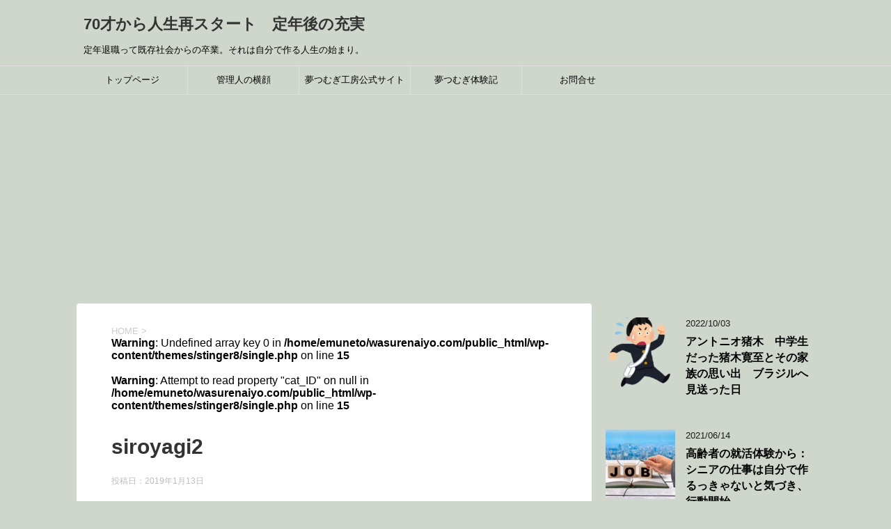

--- FILE ---
content_type: text/html; charset=UTF-8
request_url: https://wasurenaiyo.com/2019/01/14/%E8%AA%8D%E7%9F%A5%E6%A9%9F%E8%83%BD%E3%81%AB%E6%BA%80%E8%85%B9%E3%81%AF%E5%BD%B1%E9%9F%BF%E3%81%99%E3%82%8B%E3%81%AE%E3%81%8B%EF%BC%9F/siroyagi2-2/
body_size: 15587
content:
<!DOCTYPE html>
<!--[if lt IE 7]>
<html class="ie6" dir="ltr" lang="ja" prefix="og: https://ogp.me/ns#"> <![endif]-->
<!--[if IE 7]>
<html class="i7" dir="ltr" lang="ja" prefix="og: https://ogp.me/ns#"> <![endif]-->
<!--[if IE 8]>
<html class="ie" dir="ltr" lang="ja" prefix="og: https://ogp.me/ns#"> <![endif]-->
<!--[if gt IE 8]><!-->
<html dir="ltr" lang="ja" prefix="og: https://ogp.me/ns#">
	<!--<![endif]-->
	<head prefix="og: http://ogp.me/ns# fb: http://ogp.me/ns/fb# article: http://ogp.me/ns/article#">
		<meta charset="UTF-8" >
		<meta name="viewport" content="width=device-width,initial-scale=1.0,user-scalable=yes">
		<meta name="format-detection" content="telephone=no" >
		
		
		<link rel="alternate" type="application/rss+xml" title="70才から人生再スタート　定年後の充実 RSS Feed" href="https://wasurenaiyo.com/feed/" />
		<link rel="pingback" href="https://wasurenaiyo.com/xmlrpc.php" >
		<!--[if lt IE 9]>
		<script src="https://wasurenaiyo.com/wp-content/themes/stinger8/js/html5shiv.js"></script>
		<![endif]-->
				<title>siroyagi2 | 70才から人生再スタート 定年後の充実</title>

		<!-- All in One SEO 4.9.3 - aioseo.com -->
	<meta name="robots" content="max-image-preview:large" />
	<meta name="author" content="ecco"/>
	<link rel="canonical" href="https://wasurenaiyo.com/2019/01/14/%e8%aa%8d%e7%9f%a5%e6%a9%9f%e8%83%bd%e3%81%ab%e6%ba%80%e8%85%b9%e3%81%af%e5%bd%b1%e9%9f%bf%e3%81%99%e3%82%8b%e3%81%ae%e3%81%8b%ef%bc%9f/siroyagi2-2/" />
	<meta name="generator" content="All in One SEO (AIOSEO) 4.9.3" />
		<meta property="og:locale" content="ja_JP" />
		<meta property="og:site_name" content="70才から人生再スタート　定年後の充実 | 定年退職って既存社会からの卒業。それは自分で作る人生の始まり。" />
		<meta property="og:type" content="article" />
		<meta property="og:title" content="siroyagi2 | 70才から人生再スタート 定年後の充実" />
		<meta property="og:url" content="https://wasurenaiyo.com/2019/01/14/%e8%aa%8d%e7%9f%a5%e6%a9%9f%e8%83%bd%e3%81%ab%e6%ba%80%e8%85%b9%e3%81%af%e5%bd%b1%e9%9f%bf%e3%81%99%e3%82%8b%e3%81%ae%e3%81%8b%ef%bc%9f/siroyagi2-2/" />
		<meta property="article:published_time" content="2019-01-13T12:50:26+00:00" />
		<meta property="article:modified_time" content="2019-01-13T12:50:26+00:00" />
		<meta name="twitter:card" content="summary" />
		<meta name="twitter:title" content="siroyagi2 | 70才から人生再スタート 定年後の充実" />
		<script type="application/ld+json" class="aioseo-schema">
			{"@context":"https:\/\/schema.org","@graph":[{"@type":"BreadcrumbList","@id":"https:\/\/wasurenaiyo.com\/2019\/01\/14\/%e8%aa%8d%e7%9f%a5%e6%a9%9f%e8%83%bd%e3%81%ab%e6%ba%80%e8%85%b9%e3%81%af%e5%bd%b1%e9%9f%bf%e3%81%99%e3%82%8b%e3%81%ae%e3%81%8b%ef%bc%9f\/siroyagi2-2\/#breadcrumblist","itemListElement":[{"@type":"ListItem","@id":"https:\/\/wasurenaiyo.com#listItem","position":1,"name":"\u30db\u30fc\u30e0","item":"https:\/\/wasurenaiyo.com","nextItem":{"@type":"ListItem","@id":"https:\/\/wasurenaiyo.com\/2019\/01\/14\/%e8%aa%8d%e7%9f%a5%e6%a9%9f%e8%83%bd%e3%81%ab%e6%ba%80%e8%85%b9%e3%81%af%e5%bd%b1%e9%9f%bf%e3%81%99%e3%82%8b%e3%81%ae%e3%81%8b%ef%bc%9f\/siroyagi2-2\/#listItem","name":"siroyagi2"}},{"@type":"ListItem","@id":"https:\/\/wasurenaiyo.com\/2019\/01\/14\/%e8%aa%8d%e7%9f%a5%e6%a9%9f%e8%83%bd%e3%81%ab%e6%ba%80%e8%85%b9%e3%81%af%e5%bd%b1%e9%9f%bf%e3%81%99%e3%82%8b%e3%81%ae%e3%81%8b%ef%bc%9f\/siroyagi2-2\/#listItem","position":2,"name":"siroyagi2","previousItem":{"@type":"ListItem","@id":"https:\/\/wasurenaiyo.com#listItem","name":"\u30db\u30fc\u30e0"}}]},{"@type":"ItemPage","@id":"https:\/\/wasurenaiyo.com\/2019\/01\/14\/%e8%aa%8d%e7%9f%a5%e6%a9%9f%e8%83%bd%e3%81%ab%e6%ba%80%e8%85%b9%e3%81%af%e5%bd%b1%e9%9f%bf%e3%81%99%e3%82%8b%e3%81%ae%e3%81%8b%ef%bc%9f\/siroyagi2-2\/#itempage","url":"https:\/\/wasurenaiyo.com\/2019\/01\/14\/%e8%aa%8d%e7%9f%a5%e6%a9%9f%e8%83%bd%e3%81%ab%e6%ba%80%e8%85%b9%e3%81%af%e5%bd%b1%e9%9f%bf%e3%81%99%e3%82%8b%e3%81%ae%e3%81%8b%ef%bc%9f\/siroyagi2-2\/","name":"siroyagi2 | 70\u624d\u304b\u3089\u4eba\u751f\u518d\u30b9\u30bf\u30fc\u30c8 \u5b9a\u5e74\u5f8c\u306e\u5145\u5b9f","inLanguage":"ja","isPartOf":{"@id":"https:\/\/wasurenaiyo.com\/#website"},"breadcrumb":{"@id":"https:\/\/wasurenaiyo.com\/2019\/01\/14\/%e8%aa%8d%e7%9f%a5%e6%a9%9f%e8%83%bd%e3%81%ab%e6%ba%80%e8%85%b9%e3%81%af%e5%bd%b1%e9%9f%bf%e3%81%99%e3%82%8b%e3%81%ae%e3%81%8b%ef%bc%9f\/siroyagi2-2\/#breadcrumblist"},"author":{"@id":"https:\/\/wasurenaiyo.com\/author\/ecco\/#author"},"creator":{"@id":"https:\/\/wasurenaiyo.com\/author\/ecco\/#author"},"datePublished":"2019-01-13T21:50:26+09:00","dateModified":"2019-01-13T21:50:26+09:00"},{"@type":"Organization","@id":"https:\/\/wasurenaiyo.com\/#organization","name":"70\u624d\u304b\u3089\u4eba\u751f\u518d\u30b9\u30bf\u30fc\u30c8\u3000\u5b9a\u5e74\u5f8c\u306e\u5145\u5b9f","description":"\u5b9a\u5e74\u9000\u8077\u3063\u3066\u65e2\u5b58\u793e\u4f1a\u304b\u3089\u306e\u5352\u696d\u3002\u305d\u308c\u306f\u81ea\u5206\u3067\u4f5c\u308b\u4eba\u751f\u306e\u59cb\u307e\u308a\u3002","url":"https:\/\/wasurenaiyo.com\/"},{"@type":"Person","@id":"https:\/\/wasurenaiyo.com\/author\/ecco\/#author","url":"https:\/\/wasurenaiyo.com\/author\/ecco\/","name":"ecco","image":{"@type":"ImageObject","@id":"https:\/\/wasurenaiyo.com\/2019\/01\/14\/%e8%aa%8d%e7%9f%a5%e6%a9%9f%e8%83%bd%e3%81%ab%e6%ba%80%e8%85%b9%e3%81%af%e5%bd%b1%e9%9f%bf%e3%81%99%e3%82%8b%e3%81%ae%e3%81%8b%ef%bc%9f\/siroyagi2-2\/#authorImage","url":"https:\/\/secure.gravatar.com\/avatar\/19d1b23fa31f0d2f8f84f1ec3925a036?s=96&d=mm&r=g","width":96,"height":96,"caption":"ecco"}},{"@type":"WebSite","@id":"https:\/\/wasurenaiyo.com\/#website","url":"https:\/\/wasurenaiyo.com\/","name":"70\u624d\u304b\u3089\u4eba\u751f\u518d\u30b9\u30bf\u30fc\u30c8\u3000\u5b9a\u5e74\u5f8c\u306e\u5145\u5b9f","description":"\u5b9a\u5e74\u9000\u8077\u3063\u3066\u65e2\u5b58\u793e\u4f1a\u304b\u3089\u306e\u5352\u696d\u3002\u305d\u308c\u306f\u81ea\u5206\u3067\u4f5c\u308b\u4eba\u751f\u306e\u59cb\u307e\u308a\u3002","inLanguage":"ja","publisher":{"@id":"https:\/\/wasurenaiyo.com\/#organization"}}]}
		</script>
		<!-- All in One SEO -->

<link rel='dns-prefetch' href='//ajax.googleapis.com' />
<link rel='dns-prefetch' href='//stats.wp.com' />
<script type="text/javascript">
/* <![CDATA[ */
window._wpemojiSettings = {"baseUrl":"https:\/\/s.w.org\/images\/core\/emoji\/15.0.3\/72x72\/","ext":".png","svgUrl":"https:\/\/s.w.org\/images\/core\/emoji\/15.0.3\/svg\/","svgExt":".svg","source":{"concatemoji":"https:\/\/wasurenaiyo.com\/wp-includes\/js\/wp-emoji-release.min.js?ver=6.6.4"}};
/*! This file is auto-generated */
!function(i,n){var o,s,e;function c(e){try{var t={supportTests:e,timestamp:(new Date).valueOf()};sessionStorage.setItem(o,JSON.stringify(t))}catch(e){}}function p(e,t,n){e.clearRect(0,0,e.canvas.width,e.canvas.height),e.fillText(t,0,0);var t=new Uint32Array(e.getImageData(0,0,e.canvas.width,e.canvas.height).data),r=(e.clearRect(0,0,e.canvas.width,e.canvas.height),e.fillText(n,0,0),new Uint32Array(e.getImageData(0,0,e.canvas.width,e.canvas.height).data));return t.every(function(e,t){return e===r[t]})}function u(e,t,n){switch(t){case"flag":return n(e,"\ud83c\udff3\ufe0f\u200d\u26a7\ufe0f","\ud83c\udff3\ufe0f\u200b\u26a7\ufe0f")?!1:!n(e,"\ud83c\uddfa\ud83c\uddf3","\ud83c\uddfa\u200b\ud83c\uddf3")&&!n(e,"\ud83c\udff4\udb40\udc67\udb40\udc62\udb40\udc65\udb40\udc6e\udb40\udc67\udb40\udc7f","\ud83c\udff4\u200b\udb40\udc67\u200b\udb40\udc62\u200b\udb40\udc65\u200b\udb40\udc6e\u200b\udb40\udc67\u200b\udb40\udc7f");case"emoji":return!n(e,"\ud83d\udc26\u200d\u2b1b","\ud83d\udc26\u200b\u2b1b")}return!1}function f(e,t,n){var r="undefined"!=typeof WorkerGlobalScope&&self instanceof WorkerGlobalScope?new OffscreenCanvas(300,150):i.createElement("canvas"),a=r.getContext("2d",{willReadFrequently:!0}),o=(a.textBaseline="top",a.font="600 32px Arial",{});return e.forEach(function(e){o[e]=t(a,e,n)}),o}function t(e){var t=i.createElement("script");t.src=e,t.defer=!0,i.head.appendChild(t)}"undefined"!=typeof Promise&&(o="wpEmojiSettingsSupports",s=["flag","emoji"],n.supports={everything:!0,everythingExceptFlag:!0},e=new Promise(function(e){i.addEventListener("DOMContentLoaded",e,{once:!0})}),new Promise(function(t){var n=function(){try{var e=JSON.parse(sessionStorage.getItem(o));if("object"==typeof e&&"number"==typeof e.timestamp&&(new Date).valueOf()<e.timestamp+604800&&"object"==typeof e.supportTests)return e.supportTests}catch(e){}return null}();if(!n){if("undefined"!=typeof Worker&&"undefined"!=typeof OffscreenCanvas&&"undefined"!=typeof URL&&URL.createObjectURL&&"undefined"!=typeof Blob)try{var e="postMessage("+f.toString()+"("+[JSON.stringify(s),u.toString(),p.toString()].join(",")+"));",r=new Blob([e],{type:"text/javascript"}),a=new Worker(URL.createObjectURL(r),{name:"wpTestEmojiSupports"});return void(a.onmessage=function(e){c(n=e.data),a.terminate(),t(n)})}catch(e){}c(n=f(s,u,p))}t(n)}).then(function(e){for(var t in e)n.supports[t]=e[t],n.supports.everything=n.supports.everything&&n.supports[t],"flag"!==t&&(n.supports.everythingExceptFlag=n.supports.everythingExceptFlag&&n.supports[t]);n.supports.everythingExceptFlag=n.supports.everythingExceptFlag&&!n.supports.flag,n.DOMReady=!1,n.readyCallback=function(){n.DOMReady=!0}}).then(function(){return e}).then(function(){var e;n.supports.everything||(n.readyCallback(),(e=n.source||{}).concatemoji?t(e.concatemoji):e.wpemoji&&e.twemoji&&(t(e.twemoji),t(e.wpemoji)))}))}((window,document),window._wpemojiSettings);
/* ]]> */
</script>
<style id='wp-emoji-styles-inline-css' type='text/css'>

	img.wp-smiley, img.emoji {
		display: inline !important;
		border: none !important;
		box-shadow: none !important;
		height: 1em !important;
		width: 1em !important;
		margin: 0 0.07em !important;
		vertical-align: -0.1em !important;
		background: none !important;
		padding: 0 !important;
	}
</style>
<link rel='stylesheet' id='wp-block-library-css' href='https://wasurenaiyo.com/wp-includes/css/dist/block-library/style.min.css?ver=6.6.4' type='text/css' media='all' />
<link rel='stylesheet' id='aioseo/css/src/vue/standalone/blocks/table-of-contents/global.scss-css' href='https://wasurenaiyo.com/wp-content/plugins/all-in-one-seo-pack/dist/Lite/assets/css/table-of-contents/global.e90f6d47.css?ver=4.9.3' type='text/css' media='all' />
<link rel='stylesheet' id='mediaelement-css' href='https://wasurenaiyo.com/wp-includes/js/mediaelement/mediaelementplayer-legacy.min.css?ver=4.2.17' type='text/css' media='all' />
<link rel='stylesheet' id='wp-mediaelement-css' href='https://wasurenaiyo.com/wp-includes/js/mediaelement/wp-mediaelement.min.css?ver=6.6.4' type='text/css' media='all' />
<style id='jetpack-sharing-buttons-style-inline-css' type='text/css'>
.jetpack-sharing-buttons__services-list{display:flex;flex-direction:row;flex-wrap:wrap;gap:0;list-style-type:none;margin:5px;padding:0}.jetpack-sharing-buttons__services-list.has-small-icon-size{font-size:12px}.jetpack-sharing-buttons__services-list.has-normal-icon-size{font-size:16px}.jetpack-sharing-buttons__services-list.has-large-icon-size{font-size:24px}.jetpack-sharing-buttons__services-list.has-huge-icon-size{font-size:36px}@media print{.jetpack-sharing-buttons__services-list{display:none!important}}.editor-styles-wrapper .wp-block-jetpack-sharing-buttons{gap:0;padding-inline-start:0}ul.jetpack-sharing-buttons__services-list.has-background{padding:1.25em 2.375em}
</style>
<style id='classic-theme-styles-inline-css' type='text/css'>
/*! This file is auto-generated */
.wp-block-button__link{color:#fff;background-color:#32373c;border-radius:9999px;box-shadow:none;text-decoration:none;padding:calc(.667em + 2px) calc(1.333em + 2px);font-size:1.125em}.wp-block-file__button{background:#32373c;color:#fff;text-decoration:none}
</style>
<style id='global-styles-inline-css' type='text/css'>
:root{--wp--preset--aspect-ratio--square: 1;--wp--preset--aspect-ratio--4-3: 4/3;--wp--preset--aspect-ratio--3-4: 3/4;--wp--preset--aspect-ratio--3-2: 3/2;--wp--preset--aspect-ratio--2-3: 2/3;--wp--preset--aspect-ratio--16-9: 16/9;--wp--preset--aspect-ratio--9-16: 9/16;--wp--preset--color--black: #000000;--wp--preset--color--cyan-bluish-gray: #abb8c3;--wp--preset--color--white: #ffffff;--wp--preset--color--pale-pink: #f78da7;--wp--preset--color--vivid-red: #cf2e2e;--wp--preset--color--luminous-vivid-orange: #ff6900;--wp--preset--color--luminous-vivid-amber: #fcb900;--wp--preset--color--light-green-cyan: #7bdcb5;--wp--preset--color--vivid-green-cyan: #00d084;--wp--preset--color--pale-cyan-blue: #8ed1fc;--wp--preset--color--vivid-cyan-blue: #0693e3;--wp--preset--color--vivid-purple: #9b51e0;--wp--preset--gradient--vivid-cyan-blue-to-vivid-purple: linear-gradient(135deg,rgba(6,147,227,1) 0%,rgb(155,81,224) 100%);--wp--preset--gradient--light-green-cyan-to-vivid-green-cyan: linear-gradient(135deg,rgb(122,220,180) 0%,rgb(0,208,130) 100%);--wp--preset--gradient--luminous-vivid-amber-to-luminous-vivid-orange: linear-gradient(135deg,rgba(252,185,0,1) 0%,rgba(255,105,0,1) 100%);--wp--preset--gradient--luminous-vivid-orange-to-vivid-red: linear-gradient(135deg,rgba(255,105,0,1) 0%,rgb(207,46,46) 100%);--wp--preset--gradient--very-light-gray-to-cyan-bluish-gray: linear-gradient(135deg,rgb(238,238,238) 0%,rgb(169,184,195) 100%);--wp--preset--gradient--cool-to-warm-spectrum: linear-gradient(135deg,rgb(74,234,220) 0%,rgb(151,120,209) 20%,rgb(207,42,186) 40%,rgb(238,44,130) 60%,rgb(251,105,98) 80%,rgb(254,248,76) 100%);--wp--preset--gradient--blush-light-purple: linear-gradient(135deg,rgb(255,206,236) 0%,rgb(152,150,240) 100%);--wp--preset--gradient--blush-bordeaux: linear-gradient(135deg,rgb(254,205,165) 0%,rgb(254,45,45) 50%,rgb(107,0,62) 100%);--wp--preset--gradient--luminous-dusk: linear-gradient(135deg,rgb(255,203,112) 0%,rgb(199,81,192) 50%,rgb(65,88,208) 100%);--wp--preset--gradient--pale-ocean: linear-gradient(135deg,rgb(255,245,203) 0%,rgb(182,227,212) 50%,rgb(51,167,181) 100%);--wp--preset--gradient--electric-grass: linear-gradient(135deg,rgb(202,248,128) 0%,rgb(113,206,126) 100%);--wp--preset--gradient--midnight: linear-gradient(135deg,rgb(2,3,129) 0%,rgb(40,116,252) 100%);--wp--preset--font-size--small: 13px;--wp--preset--font-size--medium: 20px;--wp--preset--font-size--large: 36px;--wp--preset--font-size--x-large: 42px;--wp--preset--spacing--20: 0.44rem;--wp--preset--spacing--30: 0.67rem;--wp--preset--spacing--40: 1rem;--wp--preset--spacing--50: 1.5rem;--wp--preset--spacing--60: 2.25rem;--wp--preset--spacing--70: 3.38rem;--wp--preset--spacing--80: 5.06rem;--wp--preset--shadow--natural: 6px 6px 9px rgba(0, 0, 0, 0.2);--wp--preset--shadow--deep: 12px 12px 50px rgba(0, 0, 0, 0.4);--wp--preset--shadow--sharp: 6px 6px 0px rgba(0, 0, 0, 0.2);--wp--preset--shadow--outlined: 6px 6px 0px -3px rgba(255, 255, 255, 1), 6px 6px rgba(0, 0, 0, 1);--wp--preset--shadow--crisp: 6px 6px 0px rgba(0, 0, 0, 1);}:where(.is-layout-flex){gap: 0.5em;}:where(.is-layout-grid){gap: 0.5em;}body .is-layout-flex{display: flex;}.is-layout-flex{flex-wrap: wrap;align-items: center;}.is-layout-flex > :is(*, div){margin: 0;}body .is-layout-grid{display: grid;}.is-layout-grid > :is(*, div){margin: 0;}:where(.wp-block-columns.is-layout-flex){gap: 2em;}:where(.wp-block-columns.is-layout-grid){gap: 2em;}:where(.wp-block-post-template.is-layout-flex){gap: 1.25em;}:where(.wp-block-post-template.is-layout-grid){gap: 1.25em;}.has-black-color{color: var(--wp--preset--color--black) !important;}.has-cyan-bluish-gray-color{color: var(--wp--preset--color--cyan-bluish-gray) !important;}.has-white-color{color: var(--wp--preset--color--white) !important;}.has-pale-pink-color{color: var(--wp--preset--color--pale-pink) !important;}.has-vivid-red-color{color: var(--wp--preset--color--vivid-red) !important;}.has-luminous-vivid-orange-color{color: var(--wp--preset--color--luminous-vivid-orange) !important;}.has-luminous-vivid-amber-color{color: var(--wp--preset--color--luminous-vivid-amber) !important;}.has-light-green-cyan-color{color: var(--wp--preset--color--light-green-cyan) !important;}.has-vivid-green-cyan-color{color: var(--wp--preset--color--vivid-green-cyan) !important;}.has-pale-cyan-blue-color{color: var(--wp--preset--color--pale-cyan-blue) !important;}.has-vivid-cyan-blue-color{color: var(--wp--preset--color--vivid-cyan-blue) !important;}.has-vivid-purple-color{color: var(--wp--preset--color--vivid-purple) !important;}.has-black-background-color{background-color: var(--wp--preset--color--black) !important;}.has-cyan-bluish-gray-background-color{background-color: var(--wp--preset--color--cyan-bluish-gray) !important;}.has-white-background-color{background-color: var(--wp--preset--color--white) !important;}.has-pale-pink-background-color{background-color: var(--wp--preset--color--pale-pink) !important;}.has-vivid-red-background-color{background-color: var(--wp--preset--color--vivid-red) !important;}.has-luminous-vivid-orange-background-color{background-color: var(--wp--preset--color--luminous-vivid-orange) !important;}.has-luminous-vivid-amber-background-color{background-color: var(--wp--preset--color--luminous-vivid-amber) !important;}.has-light-green-cyan-background-color{background-color: var(--wp--preset--color--light-green-cyan) !important;}.has-vivid-green-cyan-background-color{background-color: var(--wp--preset--color--vivid-green-cyan) !important;}.has-pale-cyan-blue-background-color{background-color: var(--wp--preset--color--pale-cyan-blue) !important;}.has-vivid-cyan-blue-background-color{background-color: var(--wp--preset--color--vivid-cyan-blue) !important;}.has-vivid-purple-background-color{background-color: var(--wp--preset--color--vivid-purple) !important;}.has-black-border-color{border-color: var(--wp--preset--color--black) !important;}.has-cyan-bluish-gray-border-color{border-color: var(--wp--preset--color--cyan-bluish-gray) !important;}.has-white-border-color{border-color: var(--wp--preset--color--white) !important;}.has-pale-pink-border-color{border-color: var(--wp--preset--color--pale-pink) !important;}.has-vivid-red-border-color{border-color: var(--wp--preset--color--vivid-red) !important;}.has-luminous-vivid-orange-border-color{border-color: var(--wp--preset--color--luminous-vivid-orange) !important;}.has-luminous-vivid-amber-border-color{border-color: var(--wp--preset--color--luminous-vivid-amber) !important;}.has-light-green-cyan-border-color{border-color: var(--wp--preset--color--light-green-cyan) !important;}.has-vivid-green-cyan-border-color{border-color: var(--wp--preset--color--vivid-green-cyan) !important;}.has-pale-cyan-blue-border-color{border-color: var(--wp--preset--color--pale-cyan-blue) !important;}.has-vivid-cyan-blue-border-color{border-color: var(--wp--preset--color--vivid-cyan-blue) !important;}.has-vivid-purple-border-color{border-color: var(--wp--preset--color--vivid-purple) !important;}.has-vivid-cyan-blue-to-vivid-purple-gradient-background{background: var(--wp--preset--gradient--vivid-cyan-blue-to-vivid-purple) !important;}.has-light-green-cyan-to-vivid-green-cyan-gradient-background{background: var(--wp--preset--gradient--light-green-cyan-to-vivid-green-cyan) !important;}.has-luminous-vivid-amber-to-luminous-vivid-orange-gradient-background{background: var(--wp--preset--gradient--luminous-vivid-amber-to-luminous-vivid-orange) !important;}.has-luminous-vivid-orange-to-vivid-red-gradient-background{background: var(--wp--preset--gradient--luminous-vivid-orange-to-vivid-red) !important;}.has-very-light-gray-to-cyan-bluish-gray-gradient-background{background: var(--wp--preset--gradient--very-light-gray-to-cyan-bluish-gray) !important;}.has-cool-to-warm-spectrum-gradient-background{background: var(--wp--preset--gradient--cool-to-warm-spectrum) !important;}.has-blush-light-purple-gradient-background{background: var(--wp--preset--gradient--blush-light-purple) !important;}.has-blush-bordeaux-gradient-background{background: var(--wp--preset--gradient--blush-bordeaux) !important;}.has-luminous-dusk-gradient-background{background: var(--wp--preset--gradient--luminous-dusk) !important;}.has-pale-ocean-gradient-background{background: var(--wp--preset--gradient--pale-ocean) !important;}.has-electric-grass-gradient-background{background: var(--wp--preset--gradient--electric-grass) !important;}.has-midnight-gradient-background{background: var(--wp--preset--gradient--midnight) !important;}.has-small-font-size{font-size: var(--wp--preset--font-size--small) !important;}.has-medium-font-size{font-size: var(--wp--preset--font-size--medium) !important;}.has-large-font-size{font-size: var(--wp--preset--font-size--large) !important;}.has-x-large-font-size{font-size: var(--wp--preset--font-size--x-large) !important;}
:where(.wp-block-post-template.is-layout-flex){gap: 1.25em;}:where(.wp-block-post-template.is-layout-grid){gap: 1.25em;}
:where(.wp-block-columns.is-layout-flex){gap: 2em;}:where(.wp-block-columns.is-layout-grid){gap: 2em;}
:root :where(.wp-block-pullquote){font-size: 1.5em;line-height: 1.6;}
</style>
<link rel='stylesheet' id='contact-form-7-css' href='https://wasurenaiyo.com/wp-content/plugins/contact-form-7/includes/css/styles.css?ver=6.0.6' type='text/css' media='all' />
<link rel='stylesheet' id='normalize-css' href='https://wasurenaiyo.com/wp-content/themes/stinger8/css/normalize.css?ver=1.5.9' type='text/css' media='all' />
<link rel='stylesheet' id='font-awesome-css' href='https://wasurenaiyo.com/wp-content/themes/stinger8/css/fontawesome/css/font-awesome.min.css?ver=4.5.0' type='text/css' media='all' />
<link rel='stylesheet' id='style-css' href='https://wasurenaiyo.com/wp-content/themes/stinger8/style.css?ver=6.6.4' type='text/css' media='all' />
<script type="text/javascript" src="//ajax.googleapis.com/ajax/libs/jquery/1.11.3/jquery.min.js?ver=1.11.3" id="jquery-js"></script>
<link rel="https://api.w.org/" href="https://wasurenaiyo.com/wp-json/" /><link rel="alternate" title="JSON" type="application/json" href="https://wasurenaiyo.com/wp-json/wp/v2/media/169" /><link rel='shortlink' href='https://wasurenaiyo.com/?p=169' />
<link rel="alternate" title="oEmbed (JSON)" type="application/json+oembed" href="https://wasurenaiyo.com/wp-json/oembed/1.0/embed?url=https%3A%2F%2Fwasurenaiyo.com%2F2019%2F01%2F14%2F%25e8%25aa%258d%25e7%259f%25a5%25e6%25a9%259f%25e8%2583%25bd%25e3%2581%25ab%25e6%25ba%2580%25e8%2585%25b9%25e3%2581%25af%25e5%25bd%25b1%25e9%259f%25bf%25e3%2581%2599%25e3%2582%258b%25e3%2581%25ae%25e3%2581%258b%25ef%25bc%259f%2Fsiroyagi2-2%2F" />
<link rel="alternate" title="oEmbed (XML)" type="text/xml+oembed" href="https://wasurenaiyo.com/wp-json/oembed/1.0/embed?url=https%3A%2F%2Fwasurenaiyo.com%2F2019%2F01%2F14%2F%25e8%25aa%258d%25e7%259f%25a5%25e6%25a9%259f%25e8%2583%25bd%25e3%2581%25ab%25e6%25ba%2580%25e8%2585%25b9%25e3%2581%25af%25e5%25bd%25b1%25e9%259f%25bf%25e3%2581%2599%25e3%2582%258b%25e3%2581%25ae%25e3%2581%258b%25ef%25bc%259f%2Fsiroyagi2-2%2F&#038;format=xml" />
	<style>img#wpstats{display:none}</style>
		<style type="text/css">.recentcomments a{display:inline !important;padding:0 !important;margin:0 !important;}</style><style type="text/css" id="custom-background-css">
body.custom-background { background-color: #cfd6cb; }
</style>
	<link rel="icon" href="https://wasurenaiyo.com/wp-content/uploads/2019/11/cropped-text_yume512x512-2-32x32.jpg" sizes="32x32" />
<link rel="icon" href="https://wasurenaiyo.com/wp-content/uploads/2019/11/cropped-text_yume512x512-2-192x192.jpg" sizes="192x192" />
<link rel="apple-touch-icon" href="https://wasurenaiyo.com/wp-content/uploads/2019/11/cropped-text_yume512x512-2-180x180.jpg" />
<meta name="msapplication-TileImage" content="https://wasurenaiyo.com/wp-content/uploads/2019/11/cropped-text_yume512x512-2-270x270.jpg" />
		<script async src="//pagead2.googlesyndication.com/pagead/js/adsbygoogle.js"></script>
<script>
     (adsbygoogle = window.adsbygoogle || []).push({
          google_ad_client: "ca-pub-8701678777622407",
          enable_page_level_ads: true
     });
</script>
		<script async src="//pagead2.googlesyndication.com/pagead/js/adsbygoogle.js"></script>
<script>
     (adsbygoogle = window.adsbygoogle || []).push({
          google_ad_client: "ca-pub-8701678777622407",
          enable_page_level_ads: true
     });
</script>
	</head>
	<body class="attachment attachment-template-default single single-attachment postid-169 attachmentid-169 attachment-jpeg custom-background" >
			<div id="st-ami">
				<div id="wrapper">
				<div id="wrapper-in">
					<header>
						<div id="headbox-bg">
							<div class="clearfix" id="headbox">
								<nav id="s-navi" class="pcnone">
	<dl class="acordion">
		<dt class="trigger">
			<p><span class="op"><i class="fa fa-bars"></i></span></p>
		</dt>

		<dd class="acordion_tree">
						<div class="menu-%e7%ae%a1%e7%90%86%e4%ba%ba%e3%81%ae%e6%a8%aa%e9%a1%94-container"><ul id="menu-%e7%ae%a1%e7%90%86%e4%ba%ba%e3%81%ae%e6%a8%aa%e9%a1%94" class="menu"><li id="menu-item-117" class="menu-item menu-item-type-custom menu-item-object-custom menu-item-home menu-item-117"><a href="https://wasurenaiyo.com">トップページ</a></li>
<li id="menu-item-647" class="menu-item menu-item-type-post_type menu-item-object-post menu-item-647"><a href="https://wasurenaiyo.com/2020/07/27/%e7%ae%a1%e7%90%86%e4%ba%ba%e3%81%ae%e6%a8%aa%e9%a1%94/">管理人の横顔</a></li>
<li id="menu-item-296" class="menu-item menu-item-type-custom menu-item-object-custom menu-item-296"><a href="https://yumetsumugikobo.yokohama">夢つむぎ工房公式サイト</a></li>
<li id="menu-item-297" class="menu-item menu-item-type-custom menu-item-object-custom menu-item-297"><a href="https://yumetsumugikobo.com">夢つむぎ体験記</a></li>
<li id="menu-item-258" class="menu-item menu-item-type-post_type menu-item-object-page menu-item-258"><a href="https://wasurenaiyo.com/%e3%81%8a%e5%95%8f%e5%90%88%e3%81%9b/">お問合せ</a></li>
</ul></div>			<div class="clear"></div>

		</dd>
	</dl>
</nav>
									<div id="header-l">
									<!-- ロゴ又はブログ名 -->
									<p class="sitename">
										<a href="https://wasurenaiyo.com/">
											70才から人生再スタート　定年後の充実										</a>
									</p>
									<!-- ロゴ又はブログ名ここまで -->
									<!-- キャプション -->
																			<p class="descr">
											定年退職って既存社会からの卒業。それは自分で作る人生の始まり。										</p>
																		</div><!-- /#header-l -->

							</div><!-- /#headbox-bg -->
						</div><!-- /#headbox clearfix -->

						<div id="gazou-wide">
										<div id="st-menubox">
			<div id="st-menuwide">
				<nav class="smanone clearfix"><ul id="menu-%e7%ae%a1%e7%90%86%e4%ba%ba%e3%81%ae%e6%a8%aa%e9%a1%94-1" class="menu"><li class="menu-item menu-item-type-custom menu-item-object-custom menu-item-home menu-item-117"><a href="https://wasurenaiyo.com">トップページ</a></li>
<li class="menu-item menu-item-type-post_type menu-item-object-post menu-item-647"><a href="https://wasurenaiyo.com/2020/07/27/%e7%ae%a1%e7%90%86%e4%ba%ba%e3%81%ae%e6%a8%aa%e9%a1%94/">管理人の横顔</a></li>
<li class="menu-item menu-item-type-custom menu-item-object-custom menu-item-296"><a href="https://yumetsumugikobo.yokohama">夢つむぎ工房公式サイト</a></li>
<li class="menu-item menu-item-type-custom menu-item-object-custom menu-item-297"><a href="https://yumetsumugikobo.com">夢つむぎ体験記</a></li>
<li class="menu-item menu-item-type-post_type menu-item-object-page menu-item-258"><a href="https://wasurenaiyo.com/%e3%81%8a%e5%95%8f%e5%90%88%e3%81%9b/">お問合せ</a></li>
</ul></nav>			</div>
		</div>
	
							
						</div>
						<!-- /gazou -->

					</header>
					<div id="content-w">
<div id="content" class="clearfix">
	<div id="contentInner">

		<div class="st-main">

			<!-- ぱんくず -->
			<section id="breadcrumb">
			<ol itemscope itemtype="http://schema.org/BreadcrumbList">
					 <li itemprop="itemListElement" itemscope
      itemtype="http://schema.org/ListItem"><a href="https://wasurenaiyo.com" itemprop="item"><span itemprop="name">HOME</span></a> > <meta itemprop="position" content="1" /></li>
				<br />
<b>Warning</b>:  Undefined array key 0 in <b>/home/emuneto/wasurenaiyo.com/public_html/wp-content/themes/stinger8/single.php</b> on line <b>15</b><br />
<br />
<b>Warning</b>:  Attempt to read property "cat_ID" on null in <b>/home/emuneto/wasurenaiyo.com/public_html/wp-content/themes/stinger8/single.php</b> on line <b>15</b><br />
			</ol>
			</section>
			<!--/ ぱんくず -->

			<div id="post-169" class="st-post post-169 attachment type-attachment status-inherit hentry">
				<article>
					<!--ループ開始 -->
										
										<p class="st-catgroup">
										</p>
									

					<h1 class="entry-title">siroyagi2</h1>

					<div class="blogbox">
						<p><span class="kdate">
															投稿日：<time class="updated" datetime="2019-01-13T21:50:26+0900">2019年1月13日</time>
													</span></p>
					</div>

					<div class="mainbox">
							<div class="entry-content">
								<p class="attachment"><a href='https://wasurenaiyo.com/wp-content/uploads/2019/01/siroyagi2.jpg'><img fetchpriority="high" decoding="async" width="297" height="300" src="https://wasurenaiyo.com/wp-content/uploads/2019/01/siroyagi2-297x300.jpg" class="attachment-medium size-medium" alt="" srcset="https://wasurenaiyo.com/wp-content/uploads/2019/01/siroyagi2-297x300.jpg 297w, https://wasurenaiyo.com/wp-content/uploads/2019/01/siroyagi2-100x100.jpg 100w, https://wasurenaiyo.com/wp-content/uploads/2019/01/siroyagi2.jpg 300w" sizes="(max-width: 297px) 100vw, 297px" /></a></p>
<div class="tyduk69710f4939a27" ><a href="//af.moshimo.com/af/c/click?a_id=1260480&p_id=1857&pc_id=3604&pl_id=25875&guid=ON" target="_blank" rel="nofollow"><img src="//image.moshimo.com/af-img/1188/000000025875.jpg" width="468" height="60" style="border:none;"></a><img src="//i.moshimo.com/af/i/impression?a_id=1260480&p_id=1857&pc_id=3604&pl_id=25875" width="1" height="1" style="border:none;"></div><style type="text/css">
@media screen and (min-width: 1201px) {
.tyduk69710f4939a27 {
display: block;
}
}
@media screen and (min-width: 993px) and (max-width: 1200px) {
.tyduk69710f4939a27 {
display: block;
}
}
@media screen and (min-width: 769px) and (max-width: 992px) {
.tyduk69710f4939a27 {
display: block;
}
}
@media screen and (min-width: 768px) and (max-width: 768px) {
.tyduk69710f4939a27 {
display: block;
}
}
@media screen and (max-width: 767px) {
.tyduk69710f4939a27 {
display: block;
}
}
</style>
							</div>
						<div class="adbox">

				
	
							
	</div>
		
							
					</div><!-- .mainboxここまで -->
	
							<div class="sns">
	<ul class="clearfix">
		<!--ツイートボタン-->
		<li class="twitter"> 
		<a onclick="window.open('//twitter.com/intent/tweet?url=https%3A%2F%2Fwasurenaiyo.com%2F2019%2F01%2F14%2F%25e8%25aa%258d%25e7%259f%25a5%25e6%25a9%259f%25e8%2583%25bd%25e3%2581%25ab%25e6%25ba%2580%25e8%2585%25b9%25e3%2581%25af%25e5%25bd%25b1%25e9%259f%25bf%25e3%2581%2599%25e3%2582%258b%25e3%2581%25ae%25e3%2581%258b%25ef%25bc%259f%2Fsiroyagi2-2%2F&text=siroyagi2&tw_p=tweetbutton', '', 'width=500,height=450'); return false;"><i class="fa fa-twitter"></i><span class="snstext " >Twitter</span></a>
		</li>

		<!--Facebookボタン-->      
		<li class="facebook">
		<a href="//www.facebook.com/sharer.php?src=bm&u=https%3A%2F%2Fwasurenaiyo.com%2F2019%2F01%2F14%2F%25e8%25aa%258d%25e7%259f%25a5%25e6%25a9%259f%25e8%2583%25bd%25e3%2581%25ab%25e6%25ba%2580%25e8%2585%25b9%25e3%2581%25af%25e5%25bd%25b1%25e9%259f%25bf%25e3%2581%2599%25e3%2582%258b%25e3%2581%25ae%25e3%2581%258b%25ef%25bc%259f%2Fsiroyagi2-2%2F&t=siroyagi2" target="_blank"><i class="fa fa-facebook"></i><span class="snstext " >Facebook</span>
		</a>
		</li>

		<!--Google+1ボタン-->
		<li class="googleplus">
		<a href="https://plus.google.com/share?url=https%3A%2F%2Fwasurenaiyo.com%2F2019%2F01%2F14%2F%25e8%25aa%258d%25e7%259f%25a5%25e6%25a9%259f%25e8%2583%25bd%25e3%2581%25ab%25e6%25ba%2580%25e8%2585%25b9%25e3%2581%25af%25e5%25bd%25b1%25e9%259f%25bf%25e3%2581%2599%25e3%2582%258b%25e3%2581%25ae%25e3%2581%258b%25ef%25bc%259f%2Fsiroyagi2-2%2F" target="_blank"><i class="fa fa-google-plus"></i><span class="snstext " >Google+</span></a>
		</li>

		<!--ポケットボタン-->      
		<li class="pocket">
		<a onclick="window.open('//getpocket.com/edit?url=https%3A%2F%2Fwasurenaiyo.com%2F2019%2F01%2F14%2F%25e8%25aa%258d%25e7%259f%25a5%25e6%25a9%259f%25e8%2583%25bd%25e3%2581%25ab%25e6%25ba%2580%25e8%2585%25b9%25e3%2581%25af%25e5%25bd%25b1%25e9%259f%25bf%25e3%2581%2599%25e3%2582%258b%25e3%2581%25ae%25e3%2581%258b%25ef%25bc%259f%2Fsiroyagi2-2%2F&title=siroyagi2', '', 'width=500,height=350'); return false;"><i class="fa fa-get-pocket"></i><span class="snstext " >Pocket</span></a></li>

		<!--はてブボタン-->  
		<li class="hatebu">       
			<a href="//b.hatena.ne.jp/entry/https://wasurenaiyo.com/2019/01/14/%e8%aa%8d%e7%9f%a5%e6%a9%9f%e8%83%bd%e3%81%ab%e6%ba%80%e8%85%b9%e3%81%af%e5%bd%b1%e9%9f%bf%e3%81%99%e3%82%8b%e3%81%ae%e3%81%8b%ef%bc%9f/siroyagi2-2/" class="hatena-bookmark-button" data-hatena-bookmark-layout="simple" title="siroyagi2"><span style="font-weight:bold" class="fa-hatena">B!</span><span class="snstext " >はてブ</span>
			</a><script type="text/javascript" src="//b.st-hatena.com/js/bookmark_button.js" charset="utf-8" async="async"></script>

		</li>

		<!--LINEボタン-->   
		<li class="line">
		<a href="//line.me/R/msg/text/?siroyagi2%0Ahttps%3A%2F%2Fwasurenaiyo.com%2F2019%2F01%2F14%2F%25e8%25aa%258d%25e7%259f%25a5%25e6%25a9%259f%25e8%2583%25bd%25e3%2581%25ab%25e6%25ba%2580%25e8%2585%25b9%25e3%2581%25af%25e5%25bd%25b1%25e9%259f%25bf%25e3%2581%2599%25e3%2582%258b%25e3%2581%25ae%25e3%2581%258b%25ef%25bc%259f%2Fsiroyagi2-2%2F" target="_blank"><i class="fa fa-comment" aria-hidden="true"></i><span class="snstext" >LINE</span></a>
		</li>     
	</ul>

	</div> 

						<p class="tagst">
							<i class="fa fa-folder-open-o" aria-hidden="true"></i>-<br/>
													</p>

					<p>執筆者：<a href="https://wasurenaiyo.com/author/ecco/" title="ecco の投稿" rel="author">ecco</a></p>


										<!--ループ終了-->
			</article>

					<div class="st-aside">

						<hr class="hrcss" />
<div id="comments">
     	<div id="respond" class="comment-respond">
		<p id="st-reply-title" class="comment-reply-title">comment <small><a rel="nofollow" id="cancel-comment-reply-link" href="/2019/01/14/%E8%AA%8D%E7%9F%A5%E6%A9%9F%E8%83%BD%E3%81%AB%E6%BA%80%E8%85%B9%E3%81%AF%E5%BD%B1%E9%9F%BF%E3%81%99%E3%82%8B%E3%81%AE%E3%81%8B%EF%BC%9F/siroyagi2-2/#respond" style="display:none;">コメントをキャンセル</a></small></p><form action="https://wasurenaiyo.com/wp-comments-post.php" method="post" id="commentform" class="comment-form"><p class="comment-notes"><span id="email-notes">メールアドレスが公開されることはありません。</span> <span class="required-field-message"><span class="required">※</span> が付いている欄は必須項目です</span></p><p class="comment-form-comment"><label for="comment">コメント <span class="required">※</span></label> <textarea id="comment" name="comment" cols="45" rows="8" maxlength="65525" required="required"></textarea></p><p class="comment-form-author"><label for="author">名前 <span class="required">※</span></label> <input id="author" name="author" type="text" value="" size="30" maxlength="245" autocomplete="name" required="required" /></p>
<p class="comment-form-email"><label for="email">メール <span class="required">※</span></label> <input id="email" name="email" type="text" value="" size="30" maxlength="100" aria-describedby="email-notes" autocomplete="email" required="required" /></p>
<p class="comment-form-url"><label for="url">サイト</label> <input id="url" name="url" type="text" value="" size="30" maxlength="200" autocomplete="url" /></p>
<p class="comment-form-cookies-consent"><input id="wp-comment-cookies-consent" name="wp-comment-cookies-consent" type="checkbox" value="yes" /> <label for="wp-comment-cookies-consent">次回のコメントで使用するためブラウザーに自分の名前、メールアドレス、サイトを保存する。</label></p>
<p class="form-submit"><input name="submit" type="submit" id="submit" class="submit" value="コメントを送る" /> <input type='hidden' name='comment_post_ID' value='169' id='comment_post_ID' />
<input type='hidden' name='comment_parent' id='comment_parent' value='0' />
</p><p style="display: none;"><input type="hidden" id="akismet_comment_nonce" name="akismet_comment_nonce" value="378687ad7e" /></p><p style="display: none !important;" class="akismet-fields-container" data-prefix="ak_"><label>&#916;<textarea name="ak_hp_textarea" cols="45" rows="8" maxlength="100"></textarea></label><input type="hidden" id="ak_js_1" name="ak_js" value="193"/><script>document.getElementById( "ak_js_1" ).setAttribute( "value", ( new Date() ).getTime() );</script></p></form>	</div><!-- #respond -->
	</div>

<!-- END singer -->

						<!--関連記事-->
						<p class="point"><span class="point-in">関連記事</span></p>
<div class="kanren">
							<dl class="clearfix">
				<dt><a href="https://wasurenaiyo.com/2019/01/14/%e8%aa%8d%e7%9f%a5%e6%a9%9f%e8%83%bd%e3%81%ab%e6%ba%80%e8%85%b9%e3%81%af%e5%bd%b1%e9%9f%bf%e3%81%99%e3%82%8b%e3%81%ae%e3%81%8b%ef%bc%9f/">
													<img width="150" height="150" src="https://wasurenaiyo.com/wp-content/uploads/2018/10/memory-150x150.jpg" class="attachment-thumbnail size-thumbnail wp-post-image" alt="" decoding="async" loading="lazy" srcset="https://wasurenaiyo.com/wp-content/uploads/2018/10/memory-150x150.jpg 150w, https://wasurenaiyo.com/wp-content/uploads/2018/10/memory-100x100.jpg 100w" sizes="(max-width: 150px) 100vw, 150px" />											</a></dt>
				<dd>
					<p class="kanren-t"><a href="https://wasurenaiyo.com/2019/01/14/%e8%aa%8d%e7%9f%a5%e6%a9%9f%e8%83%bd%e3%81%ab%e6%ba%80%e8%85%b9%e3%81%af%e5%bd%b1%e9%9f%bf%e3%81%99%e3%82%8b%e3%81%ae%e3%81%8b%ef%bc%9f/">
							満腹だと認知症になる？普段から脳を大事にする方法を紹介します						</a></p>

					<div class="smanone2">
						<p>奇妙な体験 先日、友人とランチにビフテキをたらふく食べたところ、2時間くらいたってから、頭の中で現実と同じくらいはっきり別の世界が出現し、戸惑いました。 白昼夢というものでしょうか。 「おかしい、消え &#8230; </p>
					</div>
				</dd>
			</dl>
					<dl class="clearfix">
				<dt><a href="https://wasurenaiyo.com/2020/07/11/%e9%ab%98%e9%bd%a2%e8%80%85%e3%81%8c%e3%81%82%e3%82%8b%e3%81%93%e3%81%a8%e3%82%92%e3%81%97%e3%81%9f%e3%82%89%e5%8f%a3%e3%81%8c%e9%81%94%e8%80%85%e3%81%ab%e3%81%aa%e3%81%a3%e3%81%a6%e3%80%81%e9%a0%ad-3/">
													<img width="150" height="150" src="https://wasurenaiyo.com/wp-content/uploads/2020/07/shinsyakaijin_run_woman2-150x150.png" class="attachment-thumbnail size-thumbnail wp-post-image" alt="" decoding="async" loading="lazy" srcset="https://wasurenaiyo.com/wp-content/uploads/2020/07/shinsyakaijin_run_woman2-150x150.png 150w, https://wasurenaiyo.com/wp-content/uploads/2020/07/shinsyakaijin_run_woman2-100x100.png 100w" sizes="(max-width: 150px) 100vw, 150px" />											</a></dt>
				<dd>
					<p class="kanren-t"><a href="https://wasurenaiyo.com/2020/07/11/%e9%ab%98%e9%bd%a2%e8%80%85%e3%81%8c%e3%81%82%e3%82%8b%e3%81%93%e3%81%a8%e3%82%92%e3%81%97%e3%81%9f%e3%82%89%e5%8f%a3%e3%81%8c%e9%81%94%e8%80%85%e3%81%ab%e3%81%aa%e3%81%a3%e3%81%a6%e3%80%81%e9%a0%ad-3/">
							７０才過ぎで、口が達者になって、頭の回転がよくなった！　実体験からおすすめ、その３						</a></p>

					<div class="smanone2">
						<p>実体験からおすすめ、その２　からつづく 息抜きのチャンスが来た 二年目に入り、このままのリズムで、ゆっくりやっていけばいいかなと思っていた時、思いがけないことが起きました。 お勤めの誘いがあったのです &#8230; </p>
					</div>
				</dd>
			</dl>
					<dl class="clearfix">
				<dt><a href="https://wasurenaiyo.com/2019/07/27/%e9%9f%b3%e6%a5%bd%e3%81%ae%e5%8a%9b%e3%83%bc%e8%aa%8d%e7%9f%a5%e7%97%87%e3%82%84%e3%81%86%e3%81%a4%e7%97%85%e3%81%ab%e6%94%b9%e5%96%84%e3%81%ae%e5%ae%9f%e4%be%8b/">
													<img width="150" height="150" src="https://wasurenaiyo.com/wp-content/uploads/2019/07/25299502_m-150x150.jpg" class="attachment-thumbnail size-thumbnail wp-post-image" alt="" decoding="async" loading="lazy" srcset="https://wasurenaiyo.com/wp-content/uploads/2019/07/25299502_m-150x150.jpg 150w, https://wasurenaiyo.com/wp-content/uploads/2019/07/25299502_m-100x100.jpg 100w" sizes="(max-width: 150px) 100vw, 150px" />											</a></dt>
				<dd>
					<p class="kanren-t"><a href="https://wasurenaiyo.com/2019/07/27/%e9%9f%b3%e6%a5%bd%e3%81%ae%e5%8a%9b%e3%83%bc%e8%aa%8d%e7%9f%a5%e7%97%87%e3%82%84%e3%81%86%e3%81%a4%e7%97%85%e3%81%ab%e6%94%b9%e5%96%84%e3%81%ae%e5%ae%9f%e4%be%8b/">
							認知症やうつ病改善には音楽がオススメ						</a></p>

					<div class="smanone2">
						<p>認知症やうつ病の改善には、音楽がおススメです。 &nbsp; あなたの好きな音楽は何ですか？ 認知症をわずらっている人にこう聞いてこたえてくれれば簡単。 その音楽を聞くだけで、症状はグンと改善されるん &#8230; </p>
					</div>
				</dd>
			</dl>
					<dl class="clearfix">
				<dt><a href="https://wasurenaiyo.com/2020/01/09/464/">
													<img width="150" height="150" src="https://wasurenaiyo.com/wp-content/uploads/2020/01/2000昭和の家族-150x150.jpg" class="attachment-thumbnail size-thumbnail wp-post-image" alt="" decoding="async" loading="lazy" srcset="https://wasurenaiyo.com/wp-content/uploads/2020/01/2000昭和の家族-150x150.jpg 150w, https://wasurenaiyo.com/wp-content/uploads/2020/01/2000昭和の家族-100x100.jpg 100w" sizes="(max-width: 150px) 100vw, 150px" />											</a></dt>
				<dd>
					<p class="kanren-t"><a href="https://wasurenaiyo.com/2020/01/09/464/">
							昭和の市民生活の一記録　思い出すままにⅠ　小学一年の思い出（１）						</a></p>

					<div class="smanone2">
						<p>記憶を記録してみることの意義 記憶というものが、いかに主観的かは、今日までのいろいろな実例で納得できました。 それなら、その主観的記憶をみれば、「その人」の理解につながるのではないでしょうか。 「その &#8230; </p>
					</div>
				</dd>
			</dl>
					<dl class="clearfix">
				<dt><a href="https://wasurenaiyo.com/2018/11/20/%e8%a8%98%e6%86%b6%e3%81%ae%e5%86%8d%e7%94%9f/">
													<img width="150" height="150" src="https://wasurenaiyo.com/wp-content/uploads/2018/11/oldfriend-150x150.jpg" class="attachment-thumbnail size-thumbnail wp-post-image" alt="" decoding="async" loading="lazy" srcset="https://wasurenaiyo.com/wp-content/uploads/2018/11/oldfriend-150x150.jpg 150w, https://wasurenaiyo.com/wp-content/uploads/2018/11/oldfriend-100x100.jpg 100w" sizes="(max-width: 150px) 100vw, 150px" />											</a></dt>
				<dd>
					<p class="kanren-t"><a href="https://wasurenaiyo.com/2018/11/20/%e8%a8%98%e6%86%b6%e3%81%ae%e5%86%8d%e7%94%9f/">
							思い出す方法を探してー記憶のキーワード見つけた！						</a></p>

					<div class="smanone2">
						<p>思い出す方法を体験から探してみる 幼なじみと半世紀ぶりに再会しました。 懐かしそうに笑顔で立っている友人を前に、一拍おいて、私も笑顔になり、名前を呼び合い、ハグしました。 &nbsp; 彼女はとても若 &#8230; </p>
					</div>
				</dd>
			</dl>
				</div>
						<!--ページナビ-->
						<div class="p-navi clearfix">
							<dl>
																							</dl>
						</div>
					</div><!-- /st-aside -->

			</div>
			<!--/post-->

		</div><!-- /st-main -->
	</div>
	<!-- /#contentInner -->
	<div id="side">
	<div class="st-aside">

		
		<div class="kanren">
							<dl class="clearfix">
				<dt><a href="https://wasurenaiyo.com/2022/10/03/%e3%82%a2%e3%83%b3%e3%83%88%e3%83%8b%e3%82%aa%e7%8c%aa%e6%9c%a8%e3%81%a8%e4%ba%8c%e5%ba%a6%e7%9b%ae%e3%81%a7%e6%9c%80%e5%be%8c%e3%81%ae%e3%81%8a%e5%88%a5%e3%82%8c%e3%80%80%e6%9c%80%e5%88%9d%e3%81%ae/">
													<img width="150" height="150" src="https://wasurenaiyo.com/wp-content/uploads/2022/10/chikoku_chugakusei_boy-150x150.png" class="attachment-thumbnail size-thumbnail wp-post-image" alt="" decoding="async" loading="lazy" srcset="https://wasurenaiyo.com/wp-content/uploads/2022/10/chikoku_chugakusei_boy-150x150.png 150w, https://wasurenaiyo.com/wp-content/uploads/2022/10/chikoku_chugakusei_boy-100x100.png 100w" sizes="(max-width: 150px) 100vw, 150px" />											</a></dt>
				<dd>
					<div class="blog_info">
						<p>2022/10/03</p>
					</div>
					<p class="kanren-t"><a href="https://wasurenaiyo.com/2022/10/03/%e3%82%a2%e3%83%b3%e3%83%88%e3%83%8b%e3%82%aa%e7%8c%aa%e6%9c%a8%e3%81%a8%e4%ba%8c%e5%ba%a6%e7%9b%ae%e3%81%a7%e6%9c%80%e5%be%8c%e3%81%ae%e3%81%8a%e5%88%a5%e3%82%8c%e3%80%80%e6%9c%80%e5%88%9d%e3%81%ae/">アントニオ猪木　中学生だった猪木寛至とその家族の思い出　ブラジルへ見送った日</a></p>

					<div class="smanone2">
											</div>
				</dd>
			</dl>
					<dl class="clearfix">
				<dt><a href="https://wasurenaiyo.com/2021/06/14/%e3%82%b7%e3%83%8b%e3%82%a2%e3%81%ae%e4%bb%95%e4%ba%8b%e3%81%af%e8%87%aa%e5%88%86%e3%81%a7%e4%bd%9c%e3%82%8b%e3%81%a3%e3%81%8d%e3%82%83%e3%81%aa%e3%81%84%e3%81%a8%e6%b0%97%e3%81%a5%e3%81%84%e3%81%a6/">
													<img width="150" height="150" src="https://wasurenaiyo.com/wp-content/uploads/2021/06/Job-150x150.jpg" class="attachment-thumbnail size-thumbnail wp-post-image" alt="" decoding="async" loading="lazy" srcset="https://wasurenaiyo.com/wp-content/uploads/2021/06/Job-150x150.jpg 150w, https://wasurenaiyo.com/wp-content/uploads/2021/06/Job-100x100.jpg 100w" sizes="(max-width: 150px) 100vw, 150px" />											</a></dt>
				<dd>
					<div class="blog_info">
						<p>2021/06/14</p>
					</div>
					<p class="kanren-t"><a href="https://wasurenaiyo.com/2021/06/14/%e3%82%b7%e3%83%8b%e3%82%a2%e3%81%ae%e4%bb%95%e4%ba%8b%e3%81%af%e8%87%aa%e5%88%86%e3%81%a7%e4%bd%9c%e3%82%8b%e3%81%a3%e3%81%8d%e3%82%83%e3%81%aa%e3%81%84%e3%81%a8%e6%b0%97%e3%81%a5%e3%81%84%e3%81%a6/">高齢者の就活体験から：シニアの仕事は自分で作るっきゃないと気づき、行動開始</a></p>

					<div class="smanone2">
											</div>
				</dd>
			</dl>
					<dl class="clearfix">
				<dt><a href="https://wasurenaiyo.com/2021/04/30/%e8%80%81%e5%be%8c%e3%81%ae%e9%ac%b1%e4%ba%88%e9%98%b2%e3%80%80/">
													<img width="150" height="150" src="https://wasurenaiyo.com/wp-content/uploads/2021/04/obaasan_face-150x150.png" class="attachment-thumbnail size-thumbnail wp-post-image" alt="" decoding="async" loading="lazy" srcset="https://wasurenaiyo.com/wp-content/uploads/2021/04/obaasan_face-150x150.png 150w, https://wasurenaiyo.com/wp-content/uploads/2021/04/obaasan_face-300x300.png 300w, https://wasurenaiyo.com/wp-content/uploads/2021/04/obaasan_face-100x100.png 100w, https://wasurenaiyo.com/wp-content/uploads/2021/04/obaasan_face.png 400w" sizes="(max-width: 150px) 100vw, 150px" />											</a></dt>
				<dd>
					<div class="blog_info">
						<p>2021/04/30</p>
					</div>
					<p class="kanren-t"><a href="https://wasurenaiyo.com/2021/04/30/%e8%80%81%e5%be%8c%e3%81%ae%e9%ac%b1%e4%ba%88%e9%98%b2%e3%80%80/">老後の鬱予防：不安がチラリとよぎったら、今すぐできること</a></p>

					<div class="smanone2">
											</div>
				</dd>
			</dl>
					<dl class="clearfix">
				<dt><a href="https://wasurenaiyo.com/2020/11/24/%e7%89%a9%e5%bf%98%e3%82%8c%e3%81%af%e2%97%8b%e2%97%8b%e5%9c%b0%e7%8d%84%e3%81%ae%e5%85%a5%e3%82%8a%e5%8f%a3/">
													<img width="150" height="150" src="https://wasurenaiyo.com/wp-content/uploads/2020/11/dementia-3051832_1280-150x150.jpg" class="attachment-thumbnail size-thumbnail wp-post-image" alt="" decoding="async" loading="lazy" srcset="https://wasurenaiyo.com/wp-content/uploads/2020/11/dementia-3051832_1280-150x150.jpg 150w, https://wasurenaiyo.com/wp-content/uploads/2020/11/dementia-3051832_1280-100x100.jpg 100w" sizes="(max-width: 150px) 100vw, 150px" />											</a></dt>
				<dd>
					<div class="blog_info">
						<p>2020/11/24</p>
					</div>
					<p class="kanren-t"><a href="https://wasurenaiyo.com/2020/11/24/%e7%89%a9%e5%bf%98%e3%82%8c%e3%81%af%e2%97%8b%e2%97%8b%e5%9c%b0%e7%8d%84%e3%81%ae%e5%85%a5%e3%82%8a%e5%8f%a3/">物忘れは○○地獄の入り口</a></p>

					<div class="smanone2">
											</div>
				</dd>
			</dl>
					<dl class="clearfix">
				<dt><a href="https://wasurenaiyo.com/2020/11/20/%e3%83%95%e3%82%a3%e3%83%83%e3%83%88%e3%83%8d%e3%82%b9%e3%83%bb%e3%83%88%e3%83%a9%e3%83%83%e3%82%ab%e3%83%bc%e3%80%80%e5%81%a5%e5%ba%b7%e7%ae%a1%e7%90%86%e3%81%ab%e5%bf%85%e8%a6%81%ef%bc%93%e6%9d%a1/">
													<img width="150" height="150" src="https://wasurenaiyo.com/wp-content/uploads/2020/11/1814466_m-150x150.jpg" class="attachment-thumbnail size-thumbnail wp-post-image" alt="" decoding="async" loading="lazy" srcset="https://wasurenaiyo.com/wp-content/uploads/2020/11/1814466_m-150x150.jpg 150w, https://wasurenaiyo.com/wp-content/uploads/2020/11/1814466_m-100x100.jpg 100w" sizes="(max-width: 150px) 100vw, 150px" />											</a></dt>
				<dd>
					<div class="blog_info">
						<p>2020/11/20</p>
					</div>
					<p class="kanren-t"><a href="https://wasurenaiyo.com/2020/11/20/%e3%83%95%e3%82%a3%e3%83%83%e3%83%88%e3%83%8d%e3%82%b9%e3%83%bb%e3%83%88%e3%83%a9%e3%83%83%e3%82%ab%e3%83%bc%e3%80%80%e5%81%a5%e5%ba%b7%e7%ae%a1%e7%90%86%e3%81%ab%e5%bf%85%e8%a6%81%ef%bc%93%e6%9d%a1/">フィットネス・トラッカー　健康管理に必要３条件+おまけ</a></p>

					<div class="smanone2">
											</div>
				</dd>
			</dl>
				</div>
					<div id="mybox">
				<div class="ad"><div id="search">
	<form method="get" id="searchform" action="https://wasurenaiyo.com/">
		<label class="hidden" for="s">
					</label>
		<input type="text" placeholder="検索するテキストを入力" value="" name="s" id="s" />
		<input type="image" src="https://wasurenaiyo.com/wp-content/themes/stinger8/images/search.png" alt="検索" id="searchsubmit" />
	</form>
</div>
<!-- /stinger --> </div>
		<div class="ad">
		<p class="menu_underh2">最近の投稿</p>
		<ul>
											<li>
					<a href="https://wasurenaiyo.com/2022/10/03/%e3%82%a2%e3%83%b3%e3%83%88%e3%83%8b%e3%82%aa%e7%8c%aa%e6%9c%a8%e3%81%a8%e4%ba%8c%e5%ba%a6%e7%9b%ae%e3%81%a7%e6%9c%80%e5%be%8c%e3%81%ae%e3%81%8a%e5%88%a5%e3%82%8c%e3%80%80%e6%9c%80%e5%88%9d%e3%81%ae/">アントニオ猪木　中学生だった猪木寛至とその家族の思い出　ブラジルへ見送った日</a>
									</li>
											<li>
					<a href="https://wasurenaiyo.com/2021/06/14/%e3%82%b7%e3%83%8b%e3%82%a2%e3%81%ae%e4%bb%95%e4%ba%8b%e3%81%af%e8%87%aa%e5%88%86%e3%81%a7%e4%bd%9c%e3%82%8b%e3%81%a3%e3%81%8d%e3%82%83%e3%81%aa%e3%81%84%e3%81%a8%e6%b0%97%e3%81%a5%e3%81%84%e3%81%a6/">高齢者の就活体験から：シニアの仕事は自分で作るっきゃないと気づき、行動開始</a>
									</li>
											<li>
					<a href="https://wasurenaiyo.com/2021/04/30/%e8%80%81%e5%be%8c%e3%81%ae%e9%ac%b1%e4%ba%88%e9%98%b2%e3%80%80/">老後の鬱予防：不安がチラリとよぎったら、今すぐできること</a>
									</li>
											<li>
					<a href="https://wasurenaiyo.com/2020/11/24/%e7%89%a9%e5%bf%98%e3%82%8c%e3%81%af%e2%97%8b%e2%97%8b%e5%9c%b0%e7%8d%84%e3%81%ae%e5%85%a5%e3%82%8a%e5%8f%a3/">物忘れは○○地獄の入り口</a>
									</li>
											<li>
					<a href="https://wasurenaiyo.com/2020/11/20/%e3%83%95%e3%82%a3%e3%83%83%e3%83%88%e3%83%8d%e3%82%b9%e3%83%bb%e3%83%88%e3%83%a9%e3%83%83%e3%82%ab%e3%83%bc%e3%80%80%e5%81%a5%e5%ba%b7%e7%ae%a1%e7%90%86%e3%81%ab%e5%bf%85%e8%a6%81%ef%bc%93%e6%9d%a1/">フィットネス・トラッカー　健康管理に必要３条件+おまけ</a>
									</li>
					</ul>

		</div><div class="ad"><p class="menu_underh2">最近のコメント</p><ul id="recentcomments"><li class="recentcomments"><a href="https://wasurenaiyo.com/2020/03/11/%e6%98%ad%e5%92%8c%e3%81%ae%e5%b8%82%e6%b0%91%e7%94%9f%e6%b4%bb%e3%81%ae%e8%a8%98%e9%8c%b2%e3%80%80%e6%80%9d%e3%81%84%e5%87%ba%e3%81%99%e3%81%be%e3%81%be%e3%81%ab%e2%85%a3%e3%80%80%e7%a7%81%e3%81%af/#comment-839">昭和の市民生活の記録　思い出すままにⅡ　私は音痴だった（１）</a> に <span class="comment-author-link"><a href="https://wasurenaiyo.com/2022/10/03/%e3%82%a2%e3%83%b3%e3%83%88%e3%83%8b%e3%82%aa%e7%8c%aa%e6%9c%a8%e3%81%a8%e4%ba%8c%e5%ba%a6%e7%9b%ae%e3%81%a7%e6%9c%80%e5%be%8c%e3%81%ae%e3%81%8a%e5%88%a5%e3%82%8c%e3" class="url" rel="ugc">アントニオ猪木 中学生だった猪木寛至とその家族の思い出 ブラジルへ見送った日 | 70才から人生再スタート 定年後の充実</a></span> より</li><li class="recentcomments"><a href="https://wasurenaiyo.com/2020/03/11/%e6%98%ad%e5%92%8c%e3%81%ae%e5%b8%82%e6%b0%91%e7%94%9f%e6%b4%bb%e3%81%ae%e8%a8%98%e9%8c%b2%e3%80%80%e6%80%9d%e3%81%84%e5%87%ba%e3%81%99%e3%81%be%e3%81%be%e3%81%ab%e2%85%a3%e3%80%80%e7%a7%81%e3%81%af/#comment-838">昭和の市民生活の記録　思い出すままにⅡ　私は音痴だった（１）</a> に <span class="comment-author-link"><a href="https://wasurenaiyo.com/2019/07/27/%e9%9f%b3%e6%a5%bd%e3%81%ae%e5%8a%9b%e3%83%bc%e8%aa%8d%e7%9f%a5%e7%97%87%e3%82%84%e3%81%86%e3%81%a4%e7%97%85%e3%81%ab%e6%94%b9%e5%96%84%e3%81%ae%e5%ae%9f%e4%be%8b/" class="url" rel="ugc">認知症やうつ病改善には音楽がオススメ | 70才から人生再スタート 定年後の充実</a></span> より</li><li class="recentcomments"><a href="https://wasurenaiyo.com/2020/03/11/%e6%98%ad%e5%92%8c%e3%81%ae%e5%b8%82%e6%b0%91%e7%94%9f%e6%b4%bb%e3%81%ae%e8%a8%98%e9%8c%b2%e3%80%80%e6%80%9d%e3%81%84%e5%87%ba%e3%81%99%e3%81%be%e3%81%be%e3%81%ab%e2%85%a3%e3%80%80%e7%a7%81%e3%81%af/#comment-786">昭和の市民生活の記録　思い出すままにⅡ　私は音痴だった（１）</a> に <span class="comment-author-link"><a href="https://wasurenaiyo.com/2022/10/03/%e3%82%a2%e3%83%b3%e3%83%88%e3%83%8b%e3%82%aa%e7%8c%aa%e6%9c%a8%e3%81%a8%e4%ba%8c%e5%ba%a6%e7%9b%ae%e3%81%a7%e6%9c%80%e5%be%8c%e3%81%ae%e3%81%8a%e5%88%a5%e3%82%8c%e3" class="url" rel="ugc">アントニオ猪木 | 中学生だった猪木寛至とその家族の思い出 ブラジルへ見送った日</a></span> より</li><li class="recentcomments"><a href="https://wasurenaiyo.com/2020/03/11/%e6%98%ad%e5%92%8c%e3%81%ae%e5%b8%82%e6%b0%91%e7%94%9f%e6%b4%bb%e3%81%ae%e8%a8%98%e9%8c%b2%e3%80%80%e6%80%9d%e3%81%84%e5%87%ba%e3%81%99%e3%81%be%e3%81%be%e3%81%ab%e2%85%a3%e3%80%80%e7%a7%81%e3%81%af/#comment-785">昭和の市民生活の記録　思い出すままにⅡ　私は音痴だった（１）</a> に <span class="comment-author-link"><a href="https://wasurenaiyo.com/2022/10/03/%e3%82%a2%e3%83%b3%e3%83%88%e3%83%8b%e3%82%aa%e7%8c%aa%e6%9c%a8%e3%81%a8%e4%ba%8c%e5%ba%a6%e7%9b%ae%e3%81%a7%e6%9c%80%e5%be%8c%e3%81%ae%e3%81%8a%e5%88%a5%e3%82%8c%e3" class="url" rel="ugc">アントニオ猪木 と二度目で最後のお別れ 最初の別れは、中学生の猪木寛至をブラジルへ見送った日</a></span> より</li><li class="recentcomments"><a href="https://wasurenaiyo.com/2020/07/27/%e7%ae%a1%e7%90%86%e4%ba%ba%e3%81%ae%e6%a8%aa%e9%a1%94/#comment-638">管理人の横顔</a> に <span class="comment-author-link">ecco</span> より</li></ul></div><div class="ad"><p class="menu_underh2">アーカイブ</p>
			<ul>
					<li><a href='https://wasurenaiyo.com/2022/10/'>2022年10月</a></li>
	<li><a href='https://wasurenaiyo.com/2021/06/'>2021年6月</a></li>
	<li><a href='https://wasurenaiyo.com/2021/04/'>2021年4月</a></li>
	<li><a href='https://wasurenaiyo.com/2020/11/'>2020年11月</a></li>
	<li><a href='https://wasurenaiyo.com/2020/08/'>2020年8月</a></li>
	<li><a href='https://wasurenaiyo.com/2020/07/'>2020年7月</a></li>
	<li><a href='https://wasurenaiyo.com/2020/03/'>2020年3月</a></li>
	<li><a href='https://wasurenaiyo.com/2020/02/'>2020年2月</a></li>
	<li><a href='https://wasurenaiyo.com/2020/01/'>2020年1月</a></li>
	<li><a href='https://wasurenaiyo.com/2019/12/'>2019年12月</a></li>
	<li><a href='https://wasurenaiyo.com/2019/07/'>2019年7月</a></li>
	<li><a href='https://wasurenaiyo.com/2019/06/'>2019年6月</a></li>
	<li><a href='https://wasurenaiyo.com/2019/05/'>2019年5月</a></li>
	<li><a href='https://wasurenaiyo.com/2019/04/'>2019年4月</a></li>
	<li><a href='https://wasurenaiyo.com/2019/03/'>2019年3月</a></li>
	<li><a href='https://wasurenaiyo.com/2019/02/'>2019年2月</a></li>
	<li><a href='https://wasurenaiyo.com/2019/01/'>2019年1月</a></li>
	<li><a href='https://wasurenaiyo.com/2018/11/'>2018年11月</a></li>
	<li><a href='https://wasurenaiyo.com/2018/10/'>2018年10月</a></li>
			</ul>

			</div><div class="ad"><p class="menu_underh2">カテゴリー</p>
			<ul>
					<li class="cat-item cat-item-211"><a href="https://wasurenaiyo.com/category/%e3%81%8a%e3%81%99%e3%81%99%e3%82%81%e5%95%86%e5%93%81/">おすすめ商品</a>
</li>
	<li class="cat-item cat-item-183"><a href="https://wasurenaiyo.com/category/%e3%83%97%e3%83%ad%e3%83%95%e3%82%a3%e3%83%bc%e3%83%ab/">プロフィール</a>
</li>
	<li class="cat-item cat-item-213"><a href="https://wasurenaiyo.com/category/%e4%ba%ba%e7%94%9f/">人生</a>
</li>
	<li class="cat-item cat-item-111"><a href="https://wasurenaiyo.com/category/%e4%bb%95%e4%ba%8b/">仕事</a>
</li>
	<li class="cat-item cat-item-21"><a href="https://wasurenaiyo.com/category/%e4%bd%93%e9%a8%93/">体験</a>
</li>
	<li class="cat-item cat-item-208"><a href="https://wasurenaiyo.com/category/%e5%81%a5%e5%ba%b7/">健康</a>
</li>
	<li class="cat-item cat-item-74"><a href="https://wasurenaiyo.com/category/%e5%ae%b6%e6%97%8f/">家族</a>
</li>
	<li class="cat-item cat-item-29"><a href="https://wasurenaiyo.com/category/%e6%98%a0%e7%94%bb/">映画</a>
</li>
	<li class="cat-item cat-item-1"><a href="https://wasurenaiyo.com/category/%e6%9c%aa%e5%88%86%e9%a1%9e/">未分類</a>
</li>
	<li class="cat-item cat-item-185"><a href="https://wasurenaiyo.com/category/%e8%a8%98%e6%86%b6/">記憶</a>
</li>
	<li class="cat-item cat-item-209"><a href="https://wasurenaiyo.com/category/%e8%aa%8d%e7%9f%a5%e7%97%87/">認知症</a>
</li>
	<li class="cat-item cat-item-26"><a href="https://wasurenaiyo.com/category/%e9%a3%9f%e4%ba%8b/">食事</a>
</li>
	<li class="cat-item cat-item-157"><a href="https://wasurenaiyo.com/category/%e9%ab%98%e9%bd%a2%e8%80%85/">高齢者</a>
</li>
			</ul>

			</div><div class="ad"><p class="menu_underh2">メタ情報</p>
		<ul>
						<li><a href="https://wasurenaiyo.com/wp-login.php">ログイン</a></li>
			<li><a href="https://wasurenaiyo.com/feed/">投稿フィード</a></li>
			<li><a href="https://wasurenaiyo.com/comments/feed/">コメントフィード</a></li>

			<li><a href="https://ja.wordpress.org/">WordPress.org</a></li>
		</ul>

		</div>			</div>
				<!-- 追尾広告エリア -->
		<div id="scrollad">
							<div class="ad">			<div class="textwidget"><p>物忘れ・・・</p>
<p>気づいた時に即ケア</p>
<p>大豆成分で安心安全なのに</p>
<p>物忘れの進行に抵抗する</p>
<p>【サポートメモリープレミアム】</p>
<p><a href="https://wasurenaiyo.com/2020/11/24/%e7%89%a9%e5%bf%98%e3%82%8c%e3%81%af%e2%97%8b%e2%97%8b%e5%9c%b0%e7%8d%84%e3%81%ae%e5%85%a5%e3%82%8a%e5%8f%a3/?preview_id=776&amp;preview_nonce=05b7555876&amp;_thumbnail_id=777&amp;preview=true">詳しくはこちら</a></p>
</div>
		</div>					</div>
		<!-- 追尾広告エリアここまで -->
	</div>
</div>
<!-- /#side -->
</div>
<!--/#content -->
</div><!-- /contentw -->
<footer>
<div id="footer">
<div id="footer-in">
<div class="footermenust"><ul>
<li class="page_item page-item-255"><a href="https://wasurenaiyo.com/%e3%81%8a%e5%95%8f%e5%90%88%e3%81%9b/">お問合せ</a></li>
<li class="page_item page-item-3"><a href="https://wasurenaiyo.com/privacy-policy/">プライバシーポリシー</a></li>
</ul></div>
	<div class="footer-wbox clearfix">

		<div class="footer-c">
			<!-- フッターのメインコンテンツ -->
			<p class="footerlogo">
			<!-- ロゴ又はブログ名 -->
									<a href="https://wasurenaiyo.com/">
									70才から人生再スタート　定年後の充実									</a>
							</p>

			<p>
				<a href="https://wasurenaiyo.com/">定年退職って既存社会からの卒業。それは自分で作る人生の始まり。</a>
			</p>
		</div>
	</div>

	<p class="copy">Copyright&copy;
		70才から人生再スタート　定年後の充実		,
		2026		All Rights Reserved.</p>

</div>
</div>
</footer>
</div>
<!-- /#wrapperin -->
</div>
<!-- /#wrapper -->
</div><!-- /#st-ami -->
<!-- ページトップへ戻る -->
	<div id="page-top"><a href="#wrapper" class="fa fa-angle-up"></a></div>
<!-- ページトップへ戻る　終わり -->
<script type="text/javascript" src="https://wasurenaiyo.com/wp-includes/js/comment-reply.min.js?ver=6.6.4" id="comment-reply-js" async="async" data-wp-strategy="async"></script>
<script type="text/javascript" src="https://wasurenaiyo.com/wp-includes/js/dist/hooks.min.js?ver=2810c76e705dd1a53b18" id="wp-hooks-js"></script>
<script type="text/javascript" src="https://wasurenaiyo.com/wp-includes/js/dist/i18n.min.js?ver=5e580eb46a90c2b997e6" id="wp-i18n-js"></script>
<script type="text/javascript" id="wp-i18n-js-after">
/* <![CDATA[ */
wp.i18n.setLocaleData( { 'text direction\u0004ltr': [ 'ltr' ] } );
/* ]]> */
</script>
<script type="text/javascript" src="https://wasurenaiyo.com/wp-content/plugins/contact-form-7/includes/swv/js/index.js?ver=6.0.6" id="swv-js"></script>
<script type="text/javascript" id="contact-form-7-js-translations">
/* <![CDATA[ */
( function( domain, translations ) {
	var localeData = translations.locale_data[ domain ] || translations.locale_data.messages;
	localeData[""].domain = domain;
	wp.i18n.setLocaleData( localeData, domain );
} )( "contact-form-7", {"translation-revision-date":"2025-04-11 06:42:50+0000","generator":"GlotPress\/4.0.1","domain":"messages","locale_data":{"messages":{"":{"domain":"messages","plural-forms":"nplurals=1; plural=0;","lang":"ja_JP"},"This contact form is placed in the wrong place.":["\u3053\u306e\u30b3\u30f3\u30bf\u30af\u30c8\u30d5\u30a9\u30fc\u30e0\u306f\u9593\u9055\u3063\u305f\u4f4d\u7f6e\u306b\u7f6e\u304b\u308c\u3066\u3044\u307e\u3059\u3002"],"Error:":["\u30a8\u30e9\u30fc:"]}},"comment":{"reference":"includes\/js\/index.js"}} );
/* ]]> */
</script>
<script type="text/javascript" id="contact-form-7-js-before">
/* <![CDATA[ */
var wpcf7 = {
    "api": {
        "root": "https:\/\/wasurenaiyo.com\/wp-json\/",
        "namespace": "contact-form-7\/v1"
    },
    "cached": 1
};
/* ]]> */
</script>
<script type="text/javascript" src="https://wasurenaiyo.com/wp-content/plugins/contact-form-7/includes/js/index.js?ver=6.0.6" id="contact-form-7-js"></script>
<script type="text/javascript" src="https://wasurenaiyo.com/wp-content/themes/stinger8/js/base.js?ver=6.6.4" id="base-js"></script>
<script type="text/javascript" src="https://wasurenaiyo.com/wp-content/themes/stinger8/js/scroll.js?ver=6.6.4" id="scroll-js"></script>
<script type="text/javascript" id="jetpack-stats-js-before">
/* <![CDATA[ */
_stq = window._stq || [];
_stq.push([ "view", JSON.parse("{\"v\":\"ext\",\"blog\":\"201101172\",\"post\":\"169\",\"tz\":\"9\",\"srv\":\"wasurenaiyo.com\",\"j\":\"1:14.5\"}") ]);
_stq.push([ "clickTrackerInit", "201101172", "169" ]);
/* ]]> */
</script>
<script type="text/javascript" src="https://stats.wp.com/e-202604.js" id="jetpack-stats-js" defer="defer" data-wp-strategy="defer"></script>
<script defer type="text/javascript" src="https://wasurenaiyo.com/wp-content/plugins/akismet/_inc/akismet-frontend.js?ver=1763006140" id="akismet-frontend-js"></script>
</body></html>

<!--
Performance optimized by W3 Total Cache. Learn more: https://www.boldgrid.com/w3-total-cache/?utm_source=w3tc&utm_medium=footer_comment&utm_campaign=free_plugin


Served from: wasurenaiyo.com @ 2026-01-22 02:39:21 by W3 Total Cache
-->

--- FILE ---
content_type: text/html; charset=utf-8
request_url: https://www.google.com/recaptcha/api2/aframe
body_size: 269
content:
<!DOCTYPE HTML><html><head><meta http-equiv="content-type" content="text/html; charset=UTF-8"></head><body><script nonce="FgX0D7wA4DkUMOrBLqTygw">/** Anti-fraud and anti-abuse applications only. See google.com/recaptcha */ try{var clients={'sodar':'https://pagead2.googlesyndication.com/pagead/sodar?'};window.addEventListener("message",function(a){try{if(a.source===window.parent){var b=JSON.parse(a.data);var c=clients[b['id']];if(c){var d=document.createElement('img');d.src=c+b['params']+'&rc='+(localStorage.getItem("rc::a")?sessionStorage.getItem("rc::b"):"");window.document.body.appendChild(d);sessionStorage.setItem("rc::e",parseInt(sessionStorage.getItem("rc::e")||0)+1);localStorage.setItem("rc::h",'1769017164247');}}}catch(b){}});window.parent.postMessage("_grecaptcha_ready", "*");}catch(b){}</script></body></html>